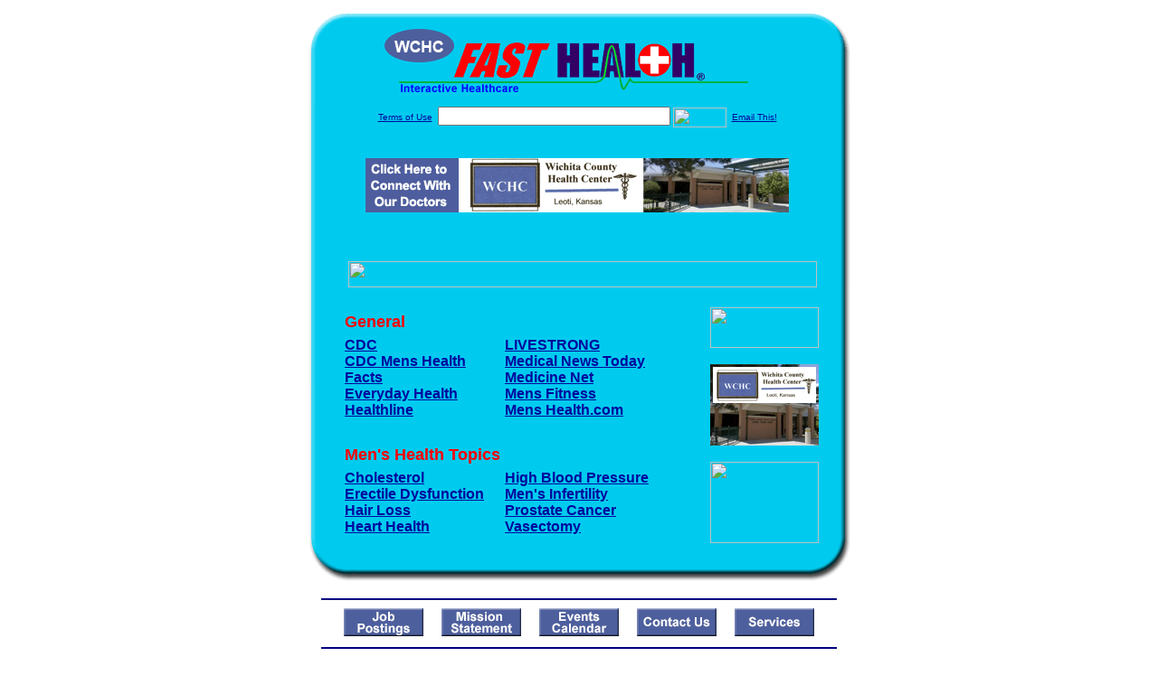

--- FILE ---
content_type: text/html; charset=UTF-8
request_url: http://www.wchc-fasthealth.com/Mens_Health.top
body_size: 16136
content:

<!-- Referencing  Clients:192.168.0.57 -->


<html>
<head>
<title>Men's Health (Search FastHealth.com) Men's Health</title><META NAME="description" CONTENT="Top Men\'s Health Sites from FastHealth.com">
<META NAME="keywords" CONTENT="men\'s health, male, man, men\'s health, male, man">
<META NAME="Last-Updated" CONTENT="2021-11-16 18:13:58">
<link rel="stylesheet" type="text/css" href="http://www.fasthealth.com/css/css.css">
<script language=JavaScript>
<!-- Hide the script from old browsers --

function mail_it(ThisUrl){
	TheLocation = document.location;
	emailink='http://www.fasthealth.com/emailwindow.php?email=' + TheLocation;
	window.open(emailink,"",'width=350,height=670');
	return false;
}
//-->
</script>
</head>
<body bgcolor=#FFFFFF topmargin=0 leftmargin=0 link=#00079D vlink=#330066>
<div align=center>
  <center>
<table border=0 cellpadding=0 cellspacing=0 width=624>
  <tr>
   <td><img src=http://www.wchc-fasthealth.com/images1/shim.gif width=33 height=1 border=0></td>
   <td><img src=http://www.wchc-fasthealth.com/images1/shim.gif width=554 height=1 border=0></td>
   <td><img src=http://www.wchc-fasthealth.com/images1/shim.gif width=37 height=1 border=0></td>
  </tr>
  <tr valign=top>
   <td colspan=3><a href='http://www.wchc-fasthealth.com' target=_top><img src=http://www.wchc-fasthealth.com/pimages/h_wchc_kstop.gif border=0></a></td>
  </tr>
  <tr valign=top>
   <td background=http://www.wchc-fasthealth.com/images1/bdr_r2_c1.gif><img src=http://www.wchc-fasthealth.com/images1/bdr_r2_c1.gif width=33 height=116 border=0></td>
   <td rowspan=2 bgcolor=#00CBEF>
   <table border=0 cellspacing=0 cellpadding=0 width=554>
   <tr>
        <td align=center valign=middle colspan=3>
<FORM METHOD=get ACTION=http://search.fasthealth.com/cgi-bin/texis/webinator/search/>
<input type="hidden" name="station" value="h_wchc_ks">
<INPUT TYPE="hidden" NAME="db" VALUE="level3">
<font face=Arial size=1><a href=http://www.wchc-fasthealth.com/terms.php>Terms of Use</a><img src=/images/tsp.gif height=5 width=3>
<input type=text name=query size=30 value="">&nbsp;<input type=image name=Search src=http://www.fasthealth.com/images/but_s2.gif border=0 width=59 height=22 align=absmiddle><img src=http://www.fasthealth.com/images/tsp.gif height=5 width=3>
<a href="javascript:void(null)" onmouseout="window.defaultStatus = ' ';" onmouseover="window.status = 'Click here to send this to a friend!';return true;" onClick="return mail_it();">Email This!</a>
</font></form>
<BR>

<a href=/pictures/click.php?id=205333><img src="http://www.wchc-fasthealth.com/pimages/h_wchc_ks468x60.gif" width=468 height=60 border=0></a><BR><BR><BR><BR>


&nbsp;&nbsp;&nbsp;<img src="http://www.fasthealth.com/images/generated/TopMen'sHealthSites.gif" width=518 height=29 border=0><br>
</td>
   </tr>
   <tr>
        <td align=right valign=top>
    <br>
    <table border=0 width=400 cellpadding=0>
	
      <tr>
        <!--col: 1 --><td valign=top><b><font face=Arial size=3>

<table border=0 cellpadding=2 width=90%><tr>
					<td colspan='2'><font color=red size=4 face=Arial><b>General</b></font></td></tr><tr><td valign=top  width='50%'><b><font face=Arial size=3><a href="https://www.cdc.gov/" rel="nofollow">CDC</a><br> 
<a href="https://www.cdc.gov/nchs/fastats/mens-health.htm" rel="nofollow">CDC Mens Health Facts</a><br> 
<a href="https://www.everydayhealth.com/mens-health-all-articles/" rel="nofollow">Everyday Health</a><br> 
<a href="https://www.healthline.com/health/mens-health" rel="nofollow">Healthline</a><br> 
</font></b></td>
<td valign=top  width='50%'><b><font face=Arial size=3><a href="https://www.livestrong.com/sscat/mens-health/" rel="nofollow">LIVESTRONG</a><br> 
<a href="https://www.medicalnewstoday.com/categories/mens-health" rel="nofollow">Medical News Today</a><br> 
<a href="https://www.medicinenet.com/disease_prevention_in_men/article.htm" rel="nofollow">Medicine Net</a><br> 
<a href="https://www.mensjournal.com/" rel="nofollow">Mens Fitness</a><br> 
<a href="https://www.menshealth.com/" rel="nofollow">Mens Health.com</a><br> 
</font></b></td>
</tr><tr><td colspan='2'>&nbsp;</td></tr><tr>
					<td colspan='2'><font color=red size=4 face=Arial><b>Men's Health Topics</b></font></td></tr><tr><td valign=top  width='50%'><b><font face=Arial size=3><a href="http://www.wchc-fasthealth.com/Cholesterol.top" rel="nofollow">Cholesterol</a><br> 
<a href="http://www.wchc-fasthealth.com/Erectile_Dysfunction.top" rel="nofollow">Erectile Dysfunction</a><br> 
<a href="http://www.wchc-fasthealth.com/Hair_Loss.top" rel="nofollow">Hair Loss</a><br> 
<a href="http://www.wchc-fasthealth.com/Heart_Health.top" rel="nofollow">Heart Health</a><br> 
</font></b></td>
<td valign=top  width='50%'><b><font face=Arial size=3><a href="http://www.wchc-fasthealth.com/High_Blood_Pressure.top" rel="nofollow">High Blood Pressure</a><br> 
<a href="http://www.wchc-fasthealth.com/Mens_Infertility.top" rel="nofollow">Men's Infertility</a><br> 
<a href="http://www.wchc-fasthealth.com/Prostate_Cancer.top" rel="nofollow">Prostate Cancer</a><br> 
<a href="http://www.wchc-fasthealth.com/Vasectomy.top" rel="nofollow">Vasectomy</a><br> 
</font></b></td>
</tr></table>
</font></b></td></tr>
    </table>
    <img border=0 src=http://www.wchc-fasthealth.com/images1/shim.gif width=30 height=1>
        </td>
        <td width=10><img border=0 src=http://www.wchc-fasthealth.com/images1/shim.gif width=10 height=1>
        </td>
        <td width=130 valign=top><BR>
<a href="http://search.fasthealth.com/cgi-bin/texis/webinator/search/?query=&station=h_wchc_ks"><img src=http://www.fasthealth.com/images/topsearch.gif width=120 height=45 border=0></a>
<BR><BR>
<a href=/pictures/click.php?id=205373><img src="http://www.wchc-fasthealth.com/pimages/h_wchc_ks120x90.gif" width=120 height=90 border=0></a><BR><BR>
<a href=/pictures/click.php?id=205371><img src="http://www.fasthealth.com/pimages/fhai120x90.gif" width=120 height=90 border=0></a></td>
	</tr>

</table>
</td>
   <td background=http://www.wchc-fasthealth.com/images1/bdr_r2_c3.gif><img src=http://www.wchc-fasthealth.com/images1/bdr_r2_c3.gif width=37 height=116 border=0></td>
  </tr>
  <tr valign=top><!-- row 3 -->
   <td background=http://www.wchc-fasthealth.com/images1/bdr_r2_c1.gif valign=bottom><img src=http://www.wchc-fasthealth.com/images1/bdr_r3_c1.gif width=33 height=174 border=0></td>
   <td background=http://www.wchc-fasthealth.com/images1/bdr_r3_c3.gif valign=bottom><img src=http://www.wchc-fasthealth.com/images1/bdr_r3_c3.gif width=37 height=174 border=0></td>
  </tr>
  <tr valign=top><!-- row 4 -->
   <td colspan=3><img src=http://www.wchc-fasthealth.com/images1/bdr_r4_c1.gif width=624 height=53 border=0></td>
  </tr>
</table>
<LINK href="http://www.wchc-fasthealth.com/css/footer.css" rel="stylesheet" type="text/css">


<div align="center">
  <center>
<!-- Small Ads Table -->
<table border="0" cellpadding="0" cellspacing="0" width="624">
<tr valign="top">
   <td colspan="3" align="center" valign="top">
<img src="http://www.wchc-fasthealth.com/images/line2.gif" width="570" height="19" border="0" alt=""><br>
<!-- 1ST SET OF 88X31 ADS -->





<a href=/pictures/click.php?id=205159><img src="http://www.wchc-fasthealth.com/pimages/h_wchc_ks88x31_jobs.gif" width=88 height=31 border=0></a>
&nbsp;&nbsp;&nbsp;
<a href=/pictures/click.php?id=205161><img src="http://www.wchc-fasthealth.com/pimages/h_wchc_ks88x31_nursery.gif" width=88 height=31 border=0></a>
&nbsp;&nbsp;&nbsp;
<a href=/pictures/click.php?id=205157><img src="http://www.wchc-fasthealth.com/pimages/h_wchc_ks88x31_events.gif" width=88 height=31 border=0></a>
&nbsp;&nbsp;&nbsp;
<a href=/pictures/click.php?id=205155><img src="http://www.wchc-fasthealth.com/pimages/h_wchc_ks88x31_contact.gif" width=88 height=31 border=0></a>
&nbsp;&nbsp;&nbsp;
<a href=/pictures/click.php?id=205163><img src="http://www.wchc-fasthealth.com/pimages/h_wchc_ks88x31_services.gif" width=88 height=31 border=0></a><br>
<img src="http://www.wchc-fasthealth.com/images/line2.gif" width="570" height="19" border="0" alt=""><br>
</td>
  </tr>
  <tr>
   <td><img src="http://www.wchc-fasthealth.com/images1/shim.gif" width="33" height="1" border="0"></td>
   <td><img src="http://www.wchc-fasthealth.com/images1/shim.gif" width="554" height="1" border="0"></td>
   <td><img src="http://www.wchc-fasthealth.com/images1/shim.gif" width="37" height="1" border="0"></td>
  </tr>
  <!-- Start of first blue box -->
  <tr valign="top"><!-- row 1 -->
   <td colspan="3"><img src="http://www.wchc-fasthealth.com/images1/top.gif" border="0" width="624" height="46"></td>
  </tr>
  <tr valign="top"><!-- row 2 -->
   <td valign="top" background="http://www.wchc-fasthealth.com/images1/bdr_r2_c1.gif"><img border="0" src="http://www.wchc-fasthealth.com/images1/toplefta1n.gif" width="33" height="35" alt=""></td>
   <td rowspan="2" valign="middle" bgcolor="#00CBEF">
<!-- Inside Table -->
<!-- TABLE WITH 2ND 468X60 AD -->
<table width="100%" border="0" cellpadding="0" align="center"><tr>
    <td valign="middle"><center>
	<img src="http://www.wchc-fasthealth.com/images/shim.gif" height=3 width=100 border=0><BR>
	
<a href=/pictures/click.php?id=205331><img src="http://www.fasthealth.com/pimages/fhai468x60.gif" width=468 height=60 border=0></a></center></td>
</tr></table>
</td>
   <td background="http://www.wchc-fasthealth.com/images1/bdr_r2_c3.gif" valign="top"><img border="0" src="http://www.wchc-fasthealth.com/images1/toprighta1n.gif" width="37" height="35" alt=""></td>
  </tr>
  <tr valign="bottom">
   <td background="http://www.wchc-fasthealth.com/images1/bdr_r3_c1.gif" valign="bottom"><img border="0" src="http://www.wchc-fasthealth.com/images1/toplefta2n.gif" width="33" height="36" alt=""></td>
   <td background="http://www.wchc-fasthealth.com/images1/bdr_r3_c3.gif" valign="bottom"><img border="0" src="http://www.wchc-fasthealth.com/images1/toprighta2n.gif" width="37" height="36" alt=""></td>
  </tr>
  <tr valign="top"><!-- row 4 -->
   <td colspan="3" valign="top"><img src="http://www.wchc-fasthealth.com/images1/bdr_r4_c1.gif" border="0" width="624" height="53"></td>
  </tr>
<!-- END OF FIRST SET OF ADS -->
<TR>
   <td colspan="3" align="center" valign="top">
<img src="http://www.wchc-fasthealth.com/images/line2.gif" width="570" height="19" border="0" alt=""><br>
   <a href="http://www.fastcommand.com"><img border="0" src="http://www.fasthealth.com/88x31/fastcommand88x31.gif" width="88" height="31" alt=""></a>
<!-- 2ND SET OF 88X31 ADS -->
&nbsp;&nbsp;&nbsp;


<a href=/pictures/click.php?id=205121><img src="http://pictures.fasthealth.com/fh/88x31/insuranceco88x31.gif" width=88 height=31 border=0></a>
&nbsp;&nbsp;&nbsp;
<a href=/pictures/click.php?id=205103><img src="http://pictures.fasthealth.com/fh/88x31/medicare88x31.gif" width=88 height=31 border=0></a>
&nbsp;&nbsp;&nbsp;
<a href=/pictures/click.php?id=205097><img src="http://pictures.fasthealth.com/fh/88x31/sprtmed88x31.gif" width=88 height=31 border=0></a>
&nbsp;&nbsp;&nbsp;<a href="http://www.fastnurse.com/affiliates/h_wchc_ks/"><img border="0" src="http://www.fasthealth.com/88x31/fnrsml.gif" width="88" height="31" alt=""></a>
<br>
<img src="http://www.wchc-fasthealth.com/images/line2.gif" width="570" height="19" border="0" alt=""><br>
</td>
  </tr>
  <tr>
   <td><img src="http://www.wchc-fasthealth.com/images1/shim.gif" width="33" height="1" border="0"></td>
   <td><img src="http://www.wchc-fasthealth.com/images1/shim.gif" width="554" height="1" border="0"></td>
   <td><img src="http://www.wchc-fasthealth.com/images1/shim.gif" width="37" height="1" border="0"></td>
  </tr>
  <!-- Start of Second blue box -->
  <tr valign="top"><!-- row 1 -->
   <td colspan="3"><img src="http://www.wchc-fasthealth.com/images1/top.gif" border="0" width="624" height="46"></td>
  </tr>
  <tr valign="top"><!-- row 2 -->
   <td valign="top" background="http://www.wchc-fasthealth.com/images1/bdr_r2_c1.gif"><img border="0" src="http://www.wchc-fasthealth.com/images1/toplefta1.gif" width="33" height="45" alt=""></td>
   <td rowspan="2" valign="middle" bgcolor="#00CBEF"><!-- Inside Table -->
<table width="95%" border="2" cellspacing="0" cellpadding="2" align="center" bordercolor="Navy" bgcolor="#0043AA">
<tr><td>
<!-- TABLE WITH LINKS TO EVERYTHING -->
<table width="100%" border="0" cellpadding="2" align="center"><tr>
    <td valign="top"><div class="footer"><b>
	<a href="http://www.fastnurse.com/affiliates/h_wchc_ks/"><font color="white">FastNurse</font></a><BR>
	<a href="http://www.wchc-fasthealth.com/drug_encyclopedia/"><font color="white">Drug Search</font></a><BR>
	<a href="http://www.wchc-fasthealth.com/citypages/"><font color="white">Hospital Search</font></a><BR>
	<a href="http://www.wchc-fasthealth.com/staff/"><font color="white">Find a Physician</font></a></b></div></td>
    <td valign="top"><div class="footer"><B>
	<a href="http://www.wchc-fasthealth.com/topsites/dieting.php"><font color="white">Popular Diets</font></a><BR>
	<a href="http://www.wchc-fasthealth.com/dirs/medicaldiets.php"><font color="white">Medical Diets</font></a><BR>
	<a href="http://www.wchc-fasthealth.com/dirs/healthyrecipes.php"><font color="white">Healthy Recipes</font></a><BR>
	<a href="http://www.wchc-fasthealth.com/dirs/healthcalculators.php"><font color="white">Health Calculators</font></a></b></div></td>
    <td valign="top"><div class="footer"><B>
	<a href="http://www.wchc-fasthealth.com/dirs/healthinsurance.php"><font color="white">Insurance</font></a><BR>
	<a href="http://www.wchc-fasthealth.com/citypages/"><font color="white">City Pages</font></a><BR>
	<a href="http://www.wchc-fasthealth.com/dirs/onlinedrugstore.php"><font color="white">Top Drugstores</font></a><BR>
	<a href="http://www.fasthealth.com/affiliates/h_wchc_ks/dictionary/"><font color="white">Medical Dictionary</font></a></b></div></td>
    <td valign="top"><div class="footer"><B>
	<a href="http://www.wchc-fasthealth.com/"><font color="white">Home</font></a><BR>
	<a href="http://www.wchc-fasthealth.com/topsites/"><font color="white">Top Sites</font></a><BR>
	<a href="http://www.wchc-fasthealth.com/dirs/health_stores.php"><font color="white">Health Stores</font></a><BR>
	<a href="http://www.wchc-fasthealth.com/dirs/medicalsupplies.php"><font color="white">Medical Supplies</font></a></b></div></td>
</tr></table>
</td></tr>
</table>
</td>
   <td background="http://www.wchc-fasthealth.com/images1/bdr_r2_c3.gif" valign="top"><img border="0" src="http://www.wchc-fasthealth.com/images1/toprighta1.gif" width="37" height="45" alt=""></td>
  </tr>
  <tr valign="bottom">
   <td background="http://www.wchc-fasthealth.com/images1/bdr_r3_c1.gif" valign="bottom"><img border="0" src="http://www.wchc-fasthealth.com/images1/toplefta2.gif" width="33" height="46" alt=""></td>
   <td background="http://www.wchc-fasthealth.com/images1/bdr_r3_c3.gif" valign="bottom"><img border="0" src="http://www.wchc-fasthealth.com/images1/toprighta2.gif" width="37" height="46" alt=""></td>
  </tr>
  <tr valign="top"><!-- row 4 -->
   <td colspan="3" valign="top"><img src="http://www.wchc-fasthealth.com/images1/bdr_r4_c1.gif" border="0" width="624" height="53"></td>
  </tr>
  <tr valign="top">
   <td colspan="3" align="center">
   <table cellpadding="0" cellspacing="0" border="0" width="88%" align="center">
   <tr><td align="center"><center>
   <div class="btm">
   <a href="http://www.wchc-fasthealth.com/addurl.php">Add URL</a>&nbsp;&nbsp; 
   <a href="http://www.wchc-fasthealth.com/feedback.php">Comments &amp; Questions</a>&nbsp;&nbsp; 
   <a href="http://www.wchc-fasthealth.com/copyright.php">Copyright</a>&nbsp;&nbsp; 
   <a href="http://www.wchc-fasthealth.com/privacy.php">Privacy Policy</a>&nbsp;&nbsp; 
   <a href="http://www.wchc-fasthealth.com/terms.php">Terms</a>&nbsp;&nbsp;
   <a href="http://www.wchc-fasthealth.com/badlinks.php">Dead Links</a>&nbsp;&nbsp; 
  </div></center>
  </td></tr></table>
  </td></tr>
   </table>
   <BR><BR><font color=white>Wichita County Health Center (Leoti, Kansas - Wichita  County)</font>
  </center>
</div>
<BR><BR><br><br>
  </center>
</body>
</html>

